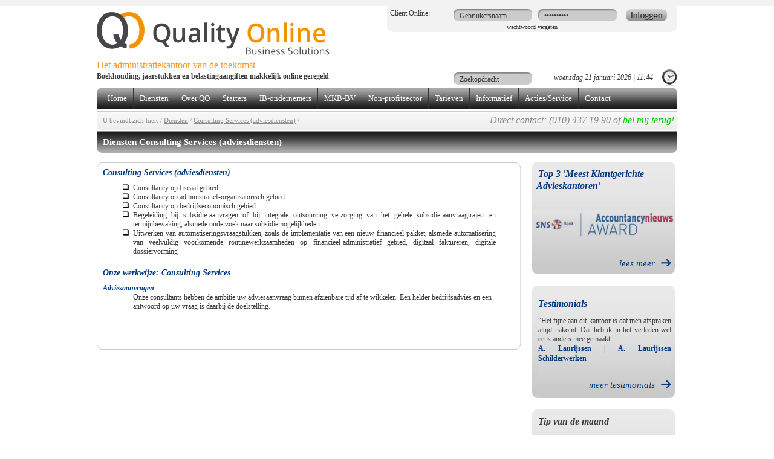

--- FILE ---
content_type: text/html; charset=UTF-8
request_url: https://www.quality-online.nl/diensten-doelgroep.php?Actie=Detail&DienstID=19
body_size: 5089
content:
	
<!DOCTYPE html PUBLIC "-//W3C//DTD XHTML 1.0 Transitional//EN" "http://www.w3.org/TR/xhtml1/DTD/xhtml1-transitional.dtd">
<html xmlns="http://www.w3.org/1999/xhtml">
<head>
<meta http-equiv="Content-Type" content="text/html; charset=UTF-8" />
<TITLE>De diensten van administratiekantoor Quality Online te Capelle aan den IJssel</TITLE>
<meta NAME="DESCRIPTION" CONTENT="Administratiekantoor Quality Online in Capelle voor kwaliteit in administratie, boekhouding, jaarrekening etc. Dit kantoor is beloond met een Award voor haar klantgerichtheid."> 
<meta NAME="KEYWORDS" CONTENT="boekhouder, boekhouding, administratie, administratiekantoor, accountant, belastingadviseur, capelle, rotterdam, salarisadministratie, loonadministratie, bedrijfsadvies, bedrijfsadviseur, administrateur, digitaal, online, advies, belastingadvies"> 
<meta NAME="ROBOTS" CONTENT="INDEX, ALL"> 
<meta NAME="REVISIT-AFTER" CONTENT="2 DAYS">
<link href="css/basis.css" rel="stylesheet" type="text/css" />
<link href="css/720.css" rel="stylesheet" type="text/css" />
<link href="css/menu.css" rel="stylesheet" type="text/css" />
<script language="javascript1.2" src="js/basis.js" type="text/javascript"></script>
<script language="javascript1.2" src="js/menu.js" type="text/javascript"></script>
<!-- include jQuery library -->
<script type="text/javascript" src="js/jquery-1.2.6.pack.js"></script>
<script language="javascript1.2" src="js/jquery.cycle.js" type="text/javascript"></script>
<script type="text/javascript">
// SLIDESHOW
$(document).ready(function() {
    $('#testimonial-container').cycle({
//		fx: 'fade' // choose your transition type, ex: fade, scrollUp, shuffle, etc...
    fx:    'fade', 
    delay: 800	});
});
</script>

</head>
<!--	
	Copyright � 2016 Quality Online 
	Design en development: http://www.bilancia-it.nl
	Info: info@bilancia-it.nl
	Gehele of gedeeltelijke overname, plaatsing op andere sites,
	verveelvoudiging op welke andere wijze ook en/of commercieel gebruik
	van deze webpagina alleen na schriftelijke toestemming.
	Alle rechten van deze webpagina liggen bij Quality Online
-->

<body onLoad="javascript:correctPNG();javascript:toontijd();">
<div id="grey-top"></div>
<div id="container">
  <div id="header">
   <div id="logo"><a href="index.php" target="_self"><img src="images/logo.png" alt="Logo Quality Online bv" align="left" title="Quality Online bv" class="no-border" /></a>
     <h1>Het administratiekantoor van de toekomst</h1>
	 <h2>Boekhouding, jaarstukken en belastingaangiften makkelijk online geregeld</h2> 
 	</div>
   <div id="header-right">
   	<div id="client-online">
    	<div id="client-online-tekst">Client Online:<!-- end #login --></div><form action="https://www.clientonline.nl/index.php5?office_id=13005&do=login"  enctype="multipart/form-data" method="POST" name="loginform" target="_blank">
        <div class="logininput">
        <input name="username" type="text" id="username" accesskey="a" tabindex="1" maxlength="20"  value="Gebruikersnaam" onFocus="checkEntry(this,'Gebruikersnaam');"/><!-- end #logininput --></div>
        <div class="logininput"><input name="password" type="password" id="password" accesskey="b" tabindex="2"  maxlength="20" value="Wachtwoord" onFocus="checkEntry(this,'Wachtwoord');"  onChange="javascript:document.loginform.submit();"//>		<input type="hidden" name="dologin" value="1">
	    </div></form>
        
    	<div id="inloggen"> <a href="javascript:document.loginform.submit();" accesskey="c" tabindex="3"><img src="images/btn-inloggen.png" alt="Inloggen" /></a><!-- end #inloggen --></div>
        
    	<div id="wachtwoordvergeten"><a href="javascript:wachtwoordVergeten();" accesskey="d" tabindex="4">wachtwoord vergeten</a>
         </div>
     </div>
   	<div id="NOAB-tekst">&nbsp;</div>
    <div id="zoeken" class="logininput">
    <form action="zoeken.php" name="zoeken" enctype="multipart/form-data" method="post" target="_self">
        <input name="Zoekstring" type="text" id="Zoekstring" accesskey="d" tabindex="3" maxlength="20"  value="Zoekopdracht" onFocus="checkEntry(this,'Zoekopdracht');" onChange="javascript:document.zoeken.submit();"/>
      </form>  
       </div>
   	<div id="headerdatum">&nbsp;</div>
    <div id="clock"> &nbsp;&nbsp;<img src='images/ico-clock.png' alt='Klok' align='absmiddle' /></div>
    </div>
   </div>
  <div id="menu">

<div class="horizontalcssmenu">
<ul id="cssmenu1">
<li>&nbsp;&nbsp;</li>
<li><a href="index.php" onClick="javascript:setDoelgroep('');">Home</a></li>
<li class="separator">&nbsp;</li>
<li><a href="#" >Diensten</a>
    <ul>
    <li><a href="diensten.php" onClick="javascript:setDoelgroep('');">Online diensten</a></li>
    <li><a href="diensten-doelgroep.php?Doelgroep=Starters"  onClick="javascript:setDoelgroep('');">Starters</a></li>
    <li><a href="diensten-doelgroep.php?Doelgroep=IB-ondernemers" onClick="javascript:setDoelgroep('');">IB-ondernemers</a></li>
    <li><a href="diensten-doelgroep.php?Doelgroep=MKB-BV" onClick="javascript:setDoelgroep('');">MKB-BV</a></li>
    <li><a href="diensten-doelgroep.php?Doelgroep=Non-profitsector" onClick="javascript:setDoelgroep('');">Non-profitsector</a></li>
    <li class="afronden">&nbsp;&nbsp;&nbsp;&nbsp;&nbsp;&nbsp;&nbsp;&nbsp;&nbsp;&nbsp;&nbsp;&nbsp;&nbsp;&nbsp;&nbsp;&nbsp;&nbsp;&nbsp;&nbsp;&nbsp;&nbsp;&nbsp;&nbsp;&nbsp;&nbsp;&nbsp;&nbsp;&nbsp;&nbsp;&nbsp;&nbsp;&nbsp;&nbsp;&nbsp;&nbsp;&nbsp;&nbsp;&nbsp;&nbsp;&nbsp;&nbsp;&nbsp;&nbsp;&nbsp;</li>
    </ul>
</li>
<li class="separator">&nbsp;</li>
<li><a href="#">Over QO</a>
    <ul>
    <li><a href="visie.php"  onClick="javascript:setDoelgroep('');">Organisatie en Visie</a></li>
    <li><a href="award.php"  onClick="javascript:setDoelgroep('');">Award</a></li>
    <li><a href="testimonials.php"  onClick="javascript:setDoelgroep('');">Testimonials</a></li>
    <li><a href="sponsoring.php"  onClick="javascript:setDoelgroep('');">Sponsoring</a></li>
    <li><a href="vacatures.php"  onClick="javascript:setDoelgroep('');">Vacatures</a></li>
    <li class="afronden">&nbsp;&nbsp;&nbsp;&nbsp;&nbsp;&nbsp;&nbsp;&nbsp;&nbsp;&nbsp;&nbsp;&nbsp;&nbsp;&nbsp;&nbsp;&nbsp;&nbsp;&nbsp;&nbsp;&nbsp;&nbsp;&nbsp;&nbsp;&nbsp;&nbsp;&nbsp;&nbsp;&nbsp;&nbsp;&nbsp;&nbsp;&nbsp;&nbsp;&nbsp;&nbsp;&nbsp;&nbsp;&nbsp;&nbsp;&nbsp;&nbsp;&nbsp;&nbsp;&nbsp;</li>
    </ul>
</li>
<li class="separator">&nbsp;</li>
<li><a href="Starters.php" onClick="javascript:setDoelgroep('Starters');">Starters</a>
    <ul>
    <li><a href="diensten-doelgroep.php?Doelgroep=Starters"  onClick="javascript:setDoelgroep('Starters');">Diensten</a></li>
    <li><a href="tarieven-doelgroep.php?Doelgroep=Starters"  onClick="javascript:setDoelgroep('Starters');">Tarieven</a></li>
    <li><a href="acties-services.php?Doelgroep=Starters"  onClick="javascript:setDoelgroep('Starters');">Acties / Services</a></li>
    <li><a href="faq.php?Doelgroep=Starters"  onClick="javascript:setDoelgroep('Starters');">FAQ</a></li>
    <li class="afronden">&nbsp;&nbsp;&nbsp;&nbsp;&nbsp;&nbsp;&nbsp;&nbsp;&nbsp;&nbsp;&nbsp;&nbsp;&nbsp;&nbsp;&nbsp;&nbsp;&nbsp;&nbsp;&nbsp;&nbsp;&nbsp;&nbsp;&nbsp;&nbsp;&nbsp;&nbsp;&nbsp;&nbsp;&nbsp;&nbsp;&nbsp;&nbsp;&nbsp;&nbsp;&nbsp;&nbsp;&nbsp;&nbsp;&nbsp;&nbsp;&nbsp;&nbsp;&nbsp;&nbsp;</li>
    </ul>
</li>
<li class="separator">&nbsp;</li>
<li><a href="IB-ondernemers.php" onClick="javascript:setDoelgroep('IB-ondernemers');">IB-ondernemers</a>
    <ul>
    <li><a href="diensten-doelgroep.php?Doelgroep=IB-ondernemers"  onClick="javascript:setDoelgroep('IB-ondernemers');">Diensten</a></li>
    <li><a href="tarieven-doelgroep.php?Doelgroep=IB-ondernemers"  onClick="javascript:setDoelgroep('IB-ondernemers');">Tarieven</a></li>
    <li><a href="acties-services.php?Doelgroep=IB-ondernemers"  onClick="javascript:setDoelgroep('IB-ondernemers');">Acties / Services</a></li>
    <li><a href="faq.php?Doelgroep=IB-ondernemers"  onClick="javascript:setDoelgroep('IB-ondernemers');">FAQ</a></li>
    <li class="afronden">&nbsp;&nbsp;&nbsp;&nbsp;&nbsp;&nbsp;&nbsp;&nbsp;&nbsp;&nbsp;&nbsp;&nbsp;&nbsp;&nbsp;&nbsp;&nbsp;&nbsp;&nbsp;&nbsp;&nbsp;&nbsp;&nbsp;&nbsp;&nbsp;&nbsp;&nbsp;&nbsp;&nbsp;&nbsp;&nbsp;&nbsp;&nbsp;&nbsp;&nbsp;&nbsp;&nbsp;&nbsp;&nbsp;&nbsp;&nbsp;&nbsp;&nbsp;&nbsp;&nbsp;</li>
    </ul>
</li>
<li class="separator">&nbsp;</li>
<li><a href="MKB-BV.php" onClick="javascript:setDoelgroep('MKB-BV');">MKB-BV</a>
    <ul>
    <li><a href="diensten-doelgroep.php?Doelgroep=MKB-BV"  onClick="javascript:setDoelgroep('MKB-BV');">Diensten</a></li>
    <li><a href="tarieven-doelgroep.php?Doelgroep=MKB-BV"  onClick="javascript:setDoelgroep('MKB-BV');">Tarieven</a></li>
    <li><a href="acties-services.php?Doelgroep=MKB-BV"  onClick="javascript:setDoelgroep('MKB-BV');">Acties / Services</a></li>
    <li><a href="faq.php?Doelgroep=MKB-BV"  onClick="javascript:setDoelgroep('MKB-BV');">FAQ</a></li>
    <li class="afronden">&nbsp;&nbsp;&nbsp;&nbsp;&nbsp;&nbsp;&nbsp;&nbsp;&nbsp;&nbsp;&nbsp;&nbsp;&nbsp;&nbsp;&nbsp;&nbsp;&nbsp;&nbsp;&nbsp;&nbsp;&nbsp;&nbsp;&nbsp;&nbsp;&nbsp;&nbsp;&nbsp;&nbsp;&nbsp;&nbsp;&nbsp;&nbsp;&nbsp;&nbsp;&nbsp;&nbsp;&nbsp;&nbsp;&nbsp;&nbsp;&nbsp;&nbsp;&nbsp;&nbsp;</li>
    </ul>
</li>
<li class="separator">&nbsp;</li>
<li><a href="Non-profitsector.php" onClick="javascript:setDoelgroep('Non-profitsector');">Non-profitsector</a>
    <ul>
	<li><a href="diensten-doelgroep.php?Doelgroep=Non-profitsector"  onClick="javascript:setDoelgroep('Non-profitsector');">Diensten</a></li>
	<li><a href="tarieven-doelgroep.php?Doelgroep=Non-profitsector"  onClick="javascript:setDoelgroep('Non-profitsector');">Tarieven</a></li>
	<li><a href="acties-services.php?Doelgroep=Non-profitsector"  onClick="javascript:setDoelgroep('Non-profitsector');">Acties / Services</a></li>
	<li><a href="faq.php?Doelgroep=Non-profitsector"  onClick="javascript:setDoelgroep('Non-profitsector');">FAQ</a></li>
    <li class="afronden">&nbsp;&nbsp;&nbsp;&nbsp;&nbsp;&nbsp;&nbsp;&nbsp;&nbsp;&nbsp;&nbsp;&nbsp;&nbsp;&nbsp;&nbsp;&nbsp;&nbsp;&nbsp;&nbsp;&nbsp;&nbsp;&nbsp;&nbsp;&nbsp;&nbsp;&nbsp;&nbsp;&nbsp;&nbsp;&nbsp;&nbsp;&nbsp;&nbsp;&nbsp;&nbsp;&nbsp;&nbsp;&nbsp;&nbsp;&nbsp;&nbsp;&nbsp;&nbsp;&nbsp;</li>
    </ul>
</li>
<li class="separator">&nbsp;</li>
<li><a href="#">Tarieven</a>
    <ul>
    <li><a href="tarieven-doelgroep.php?Doelgroep=Starters"  onClick="javascript:setDoelgroep('');">Starters</a></li>
    <li><a href="tarieven-doelgroep.php?Doelgroep=IB-ondernemers"  onClick="javascript:setDoelgroep('');">IB-ondernemers</a></li>
    <li><a href="tarieven-doelgroep.php?Doelgroep=MKB-BV"  onClick="javascript:setDoelgroep('');">MKB-BV</a></li>
    <li><a href="tarieven-doelgroep.php?Doelgroep=Non-profitsector"  onClick="javascript:setDoelgroep('');">Non-profitsector</a></li>
    <li class="afronden">&nbsp;&nbsp;&nbsp;&nbsp;&nbsp;&nbsp;&nbsp;&nbsp;&nbsp;&nbsp;&nbsp;&nbsp;&nbsp;&nbsp;&nbsp;&nbsp;&nbsp;&nbsp;&nbsp;&nbsp;&nbsp;&nbsp;&nbsp;&nbsp;&nbsp;&nbsp;&nbsp;&nbsp;&nbsp;&nbsp;&nbsp;&nbsp;&nbsp;&nbsp;&nbsp;&nbsp;&nbsp;&nbsp;&nbsp;&nbsp;&nbsp;&nbsp;&nbsp;&nbsp;</li>
    </ul>
</li>
<li class="separator">&nbsp;</li>
<li><a href="#">Informatief</a>
    <ul>
    <li><a href="nieuws.php"  onClick="javascript:setDoelgroep('');">Nieuws</a></li>
    <li><a href="wiki.php"  onClick="javascript:setDoelgroep('');">Financi&euml;le Wiki</a></li>
    <li><a href="tips-adviezen.php"  onClick="javascript:setDoelgroep('');">Tips &amp; adviezen</a></li>
    <li><a href="#">FAQ</a>
		<ul>
		<li><a href="faq.php?Doelgroep=Starters"  onClick="javascript:setDoelgroep('');">Starters</a></li>
		<li><a href="faq.php?Doelgroep=IB-ondernemers"  onClick="javascript:setDoelgroep('');">IB-ondernemers</a></li>
		<li><a href="faq.php?Doelgroep=MKB-BV"  onClick="javascript:setDoelgroep('');">MKB-BV</a></li>
		<li><a href="faq.php?Doelgroep=Non-profitsector"  onClick="javascript:setDoelgroep('');">Non-profitsector</a></li>
		</ul>
	</li>
    <li class="afronden">&nbsp;&nbsp;&nbsp;&nbsp;&nbsp;&nbsp;&nbsp;&nbsp;&nbsp;&nbsp;&nbsp;&nbsp;&nbsp;&nbsp;&nbsp;&nbsp;&nbsp;&nbsp;&nbsp;&nbsp;&nbsp;&nbsp;&nbsp;&nbsp;&nbsp;&nbsp;&nbsp;&nbsp;&nbsp;&nbsp;&nbsp;&nbsp;&nbsp;&nbsp;&nbsp;&nbsp;&nbsp;&nbsp;&nbsp;&nbsp;&nbsp;&nbsp;&nbsp;&nbsp;</li>
    </ul>
</li>
<li class="separator">&nbsp;</li>
<li><a href="#">Acties/Service</a>
    <ul>
    <li><a href="acties-services.php?Doelgroep=Starters"  onClick="javascript:setDoelgroep('');">Starters</a></li>
    <li><a href="acties-services.php?Doelgroep=IB-ondernemers"  onClick="javascript:setDoelgroep('');">IB-ondernemers</a></li>
    <li><a href="acties-services.php?Doelgroep=MKB-BV"  onClick="javascript:setDoelgroep('');">MKB-BV</a></li>
    <li><a href="acties-services.php?Doelgroep=Non-profitsector"  onClick="javascript:setDoelgroep('');">Non-profitsector</a></li>
    <li class="afronden">&nbsp;&nbsp;&nbsp;&nbsp;&nbsp;&nbsp;&nbsp;&nbsp;&nbsp;&nbsp;&nbsp;&nbsp;&nbsp;&nbsp;&nbsp;&nbsp;&nbsp;&nbsp;&nbsp;&nbsp;&nbsp;&nbsp;&nbsp;&nbsp;&nbsp;&nbsp;&nbsp;&nbsp;&nbsp;&nbsp;&nbsp;&nbsp;&nbsp;&nbsp;&nbsp;&nbsp;&nbsp;&nbsp;&nbsp;&nbsp;&nbsp;&nbsp;&nbsp;&nbsp;</li>
    </ul>
</li>
<li class="separator">&nbsp;</li>
<li><a href="#">Contact</a>
	<ul>
	<li><a href="contactgegevens.php"  onClick="javascript:setDoelgroep('');">Contactgegevens</a></li>
	<li><a href="route.php"  onClick="javascript:setDoelgroep('');">Route</a></li>
	<li><a href="contactformulier.php"  onClick="javascript:setDoelgroep('');">Contactformulier</a></li>
	<li><a href="javascript:belTerug();"  onClick="javascript:setDoelgroep('');">Call me back</a></li>
    <li class="afronden">&nbsp;&nbsp;&nbsp;&nbsp;&nbsp;&nbsp;&nbsp;&nbsp;&nbsp;&nbsp;&nbsp;&nbsp;&nbsp;&nbsp;&nbsp;&nbsp;&nbsp;&nbsp;&nbsp;&nbsp;&nbsp;&nbsp;&nbsp;&nbsp;&nbsp;&nbsp;&nbsp;&nbsp;&nbsp;&nbsp;&nbsp;&nbsp;&nbsp;&nbsp;&nbsp;&nbsp;&nbsp;&nbsp;&nbsp;&nbsp;&nbsp;&nbsp;&nbsp;&nbsp;</li>
	</ul>
</li>
</ul>
<br style="clear: left;" />
</div>    
  
  
  
	<!-- end #menu --></div>
  <div id="kruimelspoorbalk">
  	<div id="kruimelspoor">
	U bevindt zich hier: <a href=".php" target="_self" title=" en Quality Online"  onClick="javascipt:setDoelgroep('');"> </a> / <a href="diensten-doelgroep.php?Doelgroep=" target="_self" title="Diensten voor  bij Quality Online" >Diensten</a> /
<a href="diensten-doelgroep.php?Actie=Detail&DienstID=19&Doelgroep=" target="_self" title="Diensten Quality Online" >Consulting Services (adviesdiensten)</a> /<!-- end #kruimelspoor --></div>
      <div id="direct-contact">
      Direct contact: (010) 437 19 90 of <a href="javascript:belTerug();" id="bel-terug">bel mij terug!</a>
      <!-- end #direct-contact --></div>
  <!-- end #kruimelspoorbalk --></div>
  <div id="titlebalk">
  <h1>Diensten   Consulting Services (adviesdiensten)</h1>
  <!-- end #titlebar --></div>

  <div id="mainContent">    
    <div id="content-left">
     <div class="content-left-content">
     <div class="content-left-top"><!-- end #content-left-top --></div>
      <div class="content-left-text">
   <h1><a name="Consulting-Services"></a>Consulting Services (adviesdiensten)</h1>
   <ul>
<li>Consultancy op fiscaal gebied</li>
<li style="text-align: justify;">Consultancy op administratief-organisatorisch gebied</li>
<li style="text-align: justify;">Consultancy op bedrijfseconomisch gebied</li>
<li style="text-align: justify;">Begeleiding bij subsidie-aanvragen of bij integrale outsourcing verzorging&nbsp;van het gehele subsidie-aanvraagtraject en termijnbewaking, alsmede onderzoek naar subsidiemogelijkheden</li>
<li style="text-align: justify;">Uitwerken van automatiseringsvraagstukken, zoals de implementatie van&nbsp;een nieuw financieel pakket, alsmede automatisering van veelvuldig&nbsp;voorkomende routinewerkzaamheden op financieel-administratief gebied,&nbsp;digitaal faktureren, digitale dossiervorming</li>
</ul>
   <h1>Onze werkwijze: Consulting Services</h1>
<h2>Adviesaanvragen</h2>
<p>Onze consultants hebben de ambitie uw adviesaanvraag&nbsp;binnen afzienbare tijd af te wikkelen. Een helder bedrijfsadvies&nbsp;en een antwoord op uw vraag is daarbij de doelstelling.</p>
<p>&nbsp;</p>
    <!-- end #content-left-text --></div>
    <div class="content-left-bottom"><!-- end #content-left-bottom --></div>
   <!-- end #content-left-content --></div>  <!-- end #content-left --></div>

    <div id="content-right">
   	  <div id="award">
		<h1>Top 3  'Meest Klantgerichte &nbsp;&nbsp;Advieskantoren'</h1><br />
        <div id="award-img"><img src="images/img-award-sub.png" alt="AccountancyNiewws Award" width="235" height="55" vspace="30" /><!-- end #award-img --></div>
        <div id="award-meer"><a href="award.php" target="_self" title="AccountancyNiewws Award">lees meer<img src="images/btn-arrow-right-blue.png" alt="AccountancyNiewws Award" hspace="10" class="no-border" /></a><!-- end #award-meer --></div>
        <!-- end #award --></div>    	<div id="testimonial">
         <h1>Testimonials</h1>
	 	<div id="testimonial-container">         <div id="testimonial-tekst" onclick="javascript:location.href='testimonials.php#a4'">
         "Het fijne aan dit kantoor is dat men afspraken altijd nakomt. Dat heb ik in het verleden wel eens anders mee gemaakt." <br />
        <h2>A. Laurijssen | A. Laurijssen Schilderwerken</h2>
         <!-- end #testimonial-tekst --></div>         <div id="testimonial-tekst" onclick="javascript:location.href='testimonials.php#a7'">
         "Volgens QO had onze vorige adviseur ten onrechte een flinke aftrekpost verzuimd op te geven. QO heeft dit alsnog gedaan en hi..." <a href='testimonials.php#a7' target='_self' class='testimonial-meer'>lees meer</a><br />
        <h2>Jolanda Oeij | Smiling Faces</h2>
         <!-- end #testimonial-tekst --></div>         <div id="testimonial-tekst" onclick="javascript:location.href='testimonials.php#a2'">
         "Ik was van plan mijn administratie zelf in te voeren, maar nadat mij was voorgerekend wat ik daarmee zou besparen was voor mi..." <a href='testimonials.php#a2' target='_self' class='testimonial-meer'>lees meer</a><br />
        <h2>Michiel Buningh | Buningh Management Consulting</h2>
         <!-- end #testimonial-tekst --></div>         <div id="testimonial-tekst" onclick="javascript:location.href='testimonials.php#a11'">
         "Dankzij diverse belastingbesparende tips heb ik de kosten van QO al dubbel en dwars terug verdiend." <br />
        <h2>Michiel Buningh | Buningh Management Consulting</h2>
         <!-- end #testimonial-tekst --></div>         <div id="testimonial-tekst" onclick="javascript:location.href='testimonials.php#a13'">
         "&nbsp;
&nbsp;
Omdat ik ontevreden was met de diensten van de vorige accountant, ging ik op zoek naar iemand anders. De site..." <a href='testimonials.php#a13' target='_self' class='testimonial-meer'>lees meer</a><br />
        <h2>Davor Raić |  Simple and Useful</h2>
         <!-- end #testimonial-tekst --></div>         <div id="testimonial-tekst" onclick="javascript:location.href='testimonials.php#a12'">
         "&nbsp;
Toen ik startte als zzp-er had ik mijn administratie eerst bij Yuki ondergebracht. Yuki doet echter geen&nbsp;jaarrek..." <a href='testimonials.php#a12' target='_self' class='testimonial-meer'>lees meer</a><br />
        <h2>Lidia Moret | freelance communicatieadviseur</h2>
         <!-- end #testimonial-tekst --></div>         <div id="testimonial-tekst" onclick="javascript:location.href='testimonials.php#a5'">
         "Wij zijn zeer tevreden over de prijs/kwaliteitverhouding, iets wat we uit ervaring niet over ieder kantoor kunnen zeggen waar..." <a href='testimonials.php#a5' target='_self' class='testimonial-meer'>lees meer</a><br />
        <h2>Patrica Hazelhorst  | Vos & Partners Organisatieadvies BV</h2>
         <!-- end #testimonial-tekst --></div>         <div id="testimonial-tekst" onclick="javascript:location.href='testimonials.php#a6'">
         "Wij hebben de financi&euml;le administratie van onze stichting uitbesteed aangezien we daar zelf de kennis niet voor in huis ..." <a href='testimonials.php#a6' target='_self' class='testimonial-meer'>lees meer</a><br />
        <h2>G. Vermeulen | Penningmeester St. Buurtgroep Schenkel</h2>
         <!-- end #testimonial-tekst --></div>         <div id="testimonial-tekst" onclick="javascript:location.href='testimonials.php#a1'">
         "In deze tijden van e-mail en sms is het ook wel eens prettig persoonlijk contact te hebben met mijn adviseur. Gelukkig maken ..." <a href='testimonials.php#a1' target='_self' class='testimonial-meer'>lees meer</a><br />
        <h2>Toon Coelers | Eigenaar Schilders- en afw.bedrijf A. Coelers</h2>
         <!-- end #testimonial-tekst --></div>         <div id="testimonial-tekst" onclick="javascript:location.href='testimonials.php#a14'">
         "Adviesbureau Hensen is inmiddels 12,5 jaar klant bij QO.&nbsp;
&nbsp;
In die tijd heb ik de medewerkers van QO&nbsp;leren k..." <a href='testimonials.php#a14' target='_self' class='testimonial-meer'>lees meer</a><br />
        <h2>Mark J. Hensen | MH WaterZaken</h2>
         <!-- end #testimonial-tekst --></div>         <div id="testimonial-tekst" onclick="javascript:location.href='testimonials.php#a8'">
         "Ik ben bij QO terecht gekomen na wat slechte ervaringen met grote accountantskantoren. Ik zag dat dit kantoor een award had g..." <a href='testimonials.php#a8' target='_self' class='testimonial-meer'>lees meer</a><br />
        <h2>Dennis Fransen | Correcthosting</h2>
         <!-- end #testimonial-tekst --></div>      <!-- end #testimonial-container --></div>
       <div id="testimonial-meer"><a href="testimonials.php" target="_self" title="meer testimonials">meer testimonials<img src="images/btn-arrow-right-blue.png" alt="meer testimonials" hspace="10" class="no-border" /></a><!-- end #testimonial-meer --></div>
      <!-- end #testimonial --></div>

    	<div id="tips">
         <h1>Tip van de maand</h1><br />
        
         <div id="tips-tekst">&quot;Dien uw BTW-suppletie in binnen drie maanden na afloop van het boekjaar. U betaalt dan geen heffingsrente.&quot;<!-- end #tips-tekst --></div>
        <div id="tips-meer"><a href="tips-adviezen.php" target="_self" title="Tips over uw administratie">lees meer<img src="images/btn-arrow-right-grey.png" alt="Tips over uw administratie" hspace="10" class="no-border" /></a><!-- end #tips-meer --></div>
      <!-- end #tips --></div>

    <!-- end #content-right --></div>
    <div style="clear:left;">&nbsp;</div>
  <!-- end #mainContent --></div>
  <div id="trefwoorden">Trefwoorden:
<a href="/tag/" rel="tag" target="_self" title=""><h1></h1></a>

  <!-- end #trefwoorden --></div>

  <div id="adresbalk">
    <div id="adres">
    <h1>Quality Online Business Solutions</h1><br /><br />
    Toegangseweg 30<br />
    2771 XM  Boskoop<br />
    <br />
    <table width="220" border="0" cellpadding="0" cellspacing="0">
      <tr>
        <td>Tel</td>
        <td align="right">(010) 437 19 90</td>
      </tr>
      <tr>
        <td>&nbsp;</td>
        <td>&nbsp;</td>
      </tr>
      <tr>
        <td>E-mail:</td>
        <td align="right">info@quality-online.nl</td>
      </tr>
      <tr>
        <td>Website: </td>
        <td align="right">www.quality-online.nl </td>
      </tr>
    </table>
    <br />
    <br /><br />
    <br />
    </div>
    <div id="google">
    Vind ons met GoogleMaps<br /><a href="route.php#1" target="_self" title="de route naar Quality Online"><img src="images/img-googlemaps.png" alt="Google Maps" class="no-border" /></a>
    </div>
  </div>
  <div id="footer">
  <div id="footer-left">&copy; 2026 Quality Online. Development: <a href="http://www.bilancia-it.nl" target="_blank">Bilancia IT</a>  
  </div>
  <div id="footer-right"> <a href="Starters.php"  onClick="javascript:setDoelgroep('Starters');">Starters</a> &frasl; <a href="IB-ondernemers.php"  onClick="javascript:setDoelgroep('IB-ondernemers');">IB-ondernemers</a> &frasl; <a href="MKB-BV.php"  onClick="javascript:setDoelgroep('MKB-BV');">MKB-BV</a> &frasl; <a href="Non-profitsector.php"  onClick="javascript:setDoelgroep('Non-profitsector');">Non-Profit</a> &frasl; <a href="/algemene-voorwaarden.pdf" target="_blank">Algemene voorwaarden</a> &frasl; <a href="footer.php?Doelgroep=2">Disclaimer</a> &frasl; <a href="images/documenten/20180525%20Privacyverklaring.pdf?Doelgroep=2" target="_blank">Privacyverklaring</a> &frasl; <a href="sitemap.php">Sitemap</a>
  </div>
  </div>
</div>
<script type="text/javascript">
var gaJsHost = (("https:" == document.location.protocol) ? "https://ssl." : "http://www.");
document.write(unescape("%3Cscript src='" + gaJsHost + "google-analytics.com/ga.js' type='text/javascript'%3E%3C/script%3E"));
</script>
<script type="text/javascript">
try {
var pageTracker = _gat._getTracker("UA-10454968-1");
pageTracker._trackPageview();
} catch(err) {}</script>
</body>
</html>


--- FILE ---
content_type: text/css
request_url: https://www.quality-online.nl/css/basis.css
body_size: 1212
content:
@charset "UTF-8";
body 
{
	font-family:"Trebuchet MS", Verdana;
	background: #FFFFFF;
	margin:0px;
}

.no-border
{
	border:0px;
}

#grey-top 
{
	width: 100%; 
	background: #F2F2F2;
	height:10px;
	margin: 0 auto;
}

#container 
{
	width: 960px;  /* using 20px less than a full 800px width allows for browser chrome and avoids a horizontal scroll bar */
	background: #FFFFFF;
	margin: 0 auto; /* the auto margins (in conjunction with a width) center the page */
	text-align: left; /* this overrides the text-align: center on the body element. */
}

#header 
{
	background: #FFFFFF;
	height:135px;
}

#logo
{	
	width:445px;
	height:90px;
	margin-top:10px;
	vertical-align:middle;
	padding:0px;
	float:left;
}

#logo h1 
{
	font-family:"Trebuchet MS", Verdana;
	font-size:16px;
	line-height:16px;
	font-weight:normal;	
	margin:0px;
	color:#f7941e;
    padding-top: 80px
}

#logo h2 
{
	font-family:"Trebuchet MS", Verdana;
	font-size:12px;	
	font-weight:bold;
	line-height:20px;
	color:#393939;
	display:inline;
}

#NOAB
{	
	width:48px;
	height:90px;
	margin-top:20px;
	margin-left:15px;
	padding:0px;
	float:left;
}

#header-right
{	
	width:500px;
	height:115px;
	margin-top:0px;
	padding:0px;
	float:right;
}

#client-online
{	
	width:480px;
	height:45px;
	background-image:url(../images/bckgrnd-client-online.png);
	background-repeat:no-repeat;
	background-position:right top;
	margin-top:0px;
	padding:0px;
	float:right;
}

#client-online-tekst
{	
	width:95px;
	height: 22px;
	font-family:"Trebuchet MS", Verdana;
	font-size:12px;
	padding-left:5px;
	color:#393939;
	padding-top: 5px;
	margin-right: auto;
	margin-left: auto;
	float:left;
}

.logininput
{	
	width:130px;
	height:20px;
	background-image:url(../images/bckgrnd-input.png);
	background-repeat:no-repeat;
	margin-left:10px;
	margin-top:5px;
	float:left;
}

.logininput input
{	
	font-family:"Trebuchet MS", Verdana;
	font-size:12px;
	width:120px;
	height:20px;
	color:#393939;
 	background:none;
	padding-left:10px;
	border:0px;
}

#inloggen
{	
	margin-top:5px;
	margin-left:15px;
	float:left;
}
#inloggen img
{
	border:0px;
}

#wachtwoordvergeten
{	
	width:480px;
	height: 15px;
	line-height:15px;
	clear:left;
	text-align:center;
}

#wachtwoordvergeten a
{	
	font-family:"Trebuchet MS", Verdana;
	font-size:10px;
	color:#393939;
	text-decoration:underline;
}

#NOAB-tekst
{	
	width:500px;
	padding-top:35px;
	line-height:25px;
	font-family:"Trebuchet MS", Verdana;
	font-size:10px;
	font-style:italic;
	color:#393939;
	clear:right;
}

#zoeken
{	
	width:130px;
	line-height:20px;
	font-family:"Trebuchet MS", Verdana;
	font-size:12px;	
	font-style:italic;
	color:#393939;
	vertical-align:middle;
	float:left;
	margin-left:130px;
}

#headerdatum
{	
	width:200px;
	line-height:20px;
	margin-top:3px;
	font-family:"Trebuchet MS", Verdana;
	font-size:12px;	
	font-style:italic;
	color:#393939;
	text-align:right;
	vertical-align:middle;
	float:left;
}

#clock
{	
	float:right;
}


#kruimelspoor 
{
	float:left;
	height:36px;
	line-height:36px;
	font-family:"Trebuchet MS", Verdana;
	font-size:11px;
	color:#8B8B8B;
	padding-left:10px;
}


#kruimelspoor a
{
	font-family:"Trebuchet MS", Verdana;
	font-size:11px;
	color:#8B8B8B;
	text-decoration:underline;
}

#direct-contact
{
	float:right;
	height:36px;
	line-height:36px;
	font-family:"Trebuchet MS", Verdana;
	font-size:16px;
	font-style:italic;
	padding-right:5px;
	color:#8B8B8B;
}

#bel-terug
{
	font-family:"Trebuchet MS", Verdana;
	font-size:16px;
	font-style:italic;
	text-decoration:underline;
	color:#00CC00;
}


#mainContent 
{
	background: #FFFFFF;
}


#content-right
{
	width:240px;
	height:100%;
	float:left;
}

#contact
{
	margin-top:10px;
	margin-bottom:10px;
	font-family:"Trebuchet MS", Verdana;
	font-size:12px;
	color:#393939;
	clear:left;
}

#testimonial
{
	width:240px;
	height:195px;
	background-image:url(../images/bckgrnd-sub-content-right.png);
	background-position:top left;
	background-repeat:no-repeat;
	padding-top:10px;
	padding-left:10px;
}


#testimonial-container
{
	height:105px;
	width:230px;
}


#testimonial h1
{
	font-family:"Trebuchet MS", Verdana;
	font-size:16px;
	font-weight:bold;
	font-style:italic;
	color:#003983;
	margin-top:10px;
	line-height:20px;
}

#testimonial-tekst
{
	background-image:url(../images/bckgrnd-testimonial-container.png);
	background-position:top left;
	background-repeat:no-repeat;
	width:220px;
	height:105px;
	font-family: "Trebuchet MS",Verdana;
	font-size: 12px;
	color:#393939;
	vertical-align:middle;
	text-align:justify;
	cursor:pointer;
}

#testimonial-tekst h2
{
	font-family: "Trebuchet MS",Verdana;
	font-size: 12px;
	color:#003983;
	line-height:16px;
	display:inline;
}

#testimonial-meer
{
	width:230px;
	text-align:right;
}

a.testimonial-meer 
{
	font-family:"Trebuchet MS", Verdana;
	font-size:12px;
	font-style:italic;
	color:#003983;
	text-decoration:none;
}

#testimonial-meer a
{
	font-family:"Trebuchet MS", Verdana;
	font-size:15px;
	font-style:italic;
	color:#003983;
	text-decoration:none;
}

#trefwoorden 
{
	background: #FFFFFF;
	border-bottom:0px;
	border-left:0px;
	border-right:0px;
	border-top:1px;
	border-color:#999999;
	border-style:solid;
	font-family:"Trebuchet MS", Verdana;
	font-size:12px;
	color:#8B8B8B;
	padding-left:10px;
	clear:left;
}

#trefwoorden h1
{
	font-family:"Trebuchet MS", Verdana;
	font-size:14px;
	color:#8B8B8B;
	display:inline;
}

#trefwoorden a
{
	font-family:"Trebuchet MS", Verdana;
	font-size:14px;
	color:#8B8B8B;
	padding-left:10px;
	text-decoration:underline;
}

#adresbalk 
{
	height:190px;
	background:#FFFFFF;
	background-image:url(../images/bckgrnd-footer.png);
	background-repeat:no-repeat;
	background-position:left;
}

#adres 
{
	height:160px;
	padding-left:15px;
	padding-top:15px;
	font-family:"Trebuchet MS", Verdana;
	font-size:12px;	
	color:#FFFFFF;
	text-align:left;
	line-height:15px;
	float:left;
}

#adres h1
{
	font-family:"Trebuchet MS", Verdana;
	font-size:18px;	
	color:#FFFFFF;
	text-align:left;
	display:inline;
}


#adres td
{
	font-family:"Trebuchet MS", Verdana;
	font-size:12px;	
	color:#FFFFFF;
}

#adres p
{
	line-height:15px;
}

#google 
{
	padding-right:15px;
	padding-top:15px;
	font-family:"Trebuchet MS", Verdana;
	font-size:18px;	
	color:#FFFFFF;
	text-align:left;
	float:right;
}

#footer
{
	margin-top:10px;
}


#footer-left
{
	line-height:25px;
	font-family:"Trebuchet MS", Verdana;
	font-size:12px;	
	color:#393939;
	text-align:left;
	float: left;
}

#footer-right
{
	float: right;
	text-align:right;
}

#footer a
{
	font-family:"Trebuchet MS", Verdana;
	font-size:12px;	
	color:#393939;
	text-decoration:none;
}

#footer a:hover
{
	text-decoration:underline;
}

--- FILE ---
content_type: text/css
request_url: https://www.quality-online.nl/css/720.css
body_size: 720
content:
@charset "UTF-8";
#menu 
{
	height:36px;
	background-image:url(../images/bkgrnd-menu-main.png);
	background-repeat:no-repeat;
	background-position:left;
}

#kruimelspoorbalk
{
	height:36px;
	background-image:url(../images/bckgrnd-kruimelspoor-sub.png);
	background-repeat:no-repeat;
	background-position:left;
	margin:0;
	padding:0;
}

#titlebalk
{
	height:36px;
	line-height:36px;
	background-image:url(../images/bkgrnd-title-main.png);
	background-repeat:no-repeat;
	background-position:left;
	vertical-align:middle;
	text-align:left;
	margin:0;
	padding:0;
}

#titlebalk h1
{
	font-family:"Trebuchet MS", Verdana;
	font-size:15px;
	color: #FFFFFF;
	display:inline;
	margin-left:10px;
}

#content-left
{
	width:720px;
	margin-top:15px;
	float:left;
}

.content-left-content h1
{
	margin:0px;
	width:700px;
	padding:0px 0px 10px 0px;
	font-family:"Trebuchet MS", Verdana;
	font-size:14px;
	font-weight:bold;
	font-style:italic;
	color:#003983;
}


.content-left-content h2
{
	margin:10px;
	padding:0px 0px 10px 0px;
	display:inline;
	font-family:"Trebuchet MS", Verdana;
	font-size:13px;
	font-weight:bold;
	font-style:italic;
	color:#003983;
}

.content-left-content p
{
	width:600px;
	margin:0px;
	padding-left:50px;
	padding-bottom:20px;
	font-family:"Trebuchet MS", Verdana;
	font-size:12px;
	color:#393939;
}

p.wiki-letters
{
	width:100%;
	height:35px;
	line-height:35px;
	background-image:url(../images/bkgrnd-wiki-basis.png);
	background-position:left top;
	background-repeat:no-repeat;
}

.wiki-letters a
{
	display:inline;
	font-family:"Trebuchet MS", Verdana;
	font-size:14px;
	font-weight:bold;
	font-style:italic;
	color:#FFFFFF;
	text-decoration:none;
	margin-left:10px;
}

.content-left-content ul li
{
	font-family:"Trebuchet MS", Verdana;
	font-size:12px;
	color:#393939;
	list-style-image:url(../images/bullet.png);
}

.content-left-top
{
	background:url(../images/bckgrnd-content-left-top-720.png);	
	background-repeat:no-repeat;
	background-position:top left;
	height:10px;
}

.content-left-text
{
	background:url(../images/bckgrnd-content-left-midden-720.png);
	background-position:0 0;
	background-repeat:repeat;
	padding-left:10px;
	padding-right:10px;
	font-family:"Trebuchet MS", Verdana;
	font-size:12px;
	color:#393939;
}

.content-left-text img
{
	border:0px;
}

.content-left-text h1
{
	margin:0px;
	width:700px;
	padding:0px 0px 10px 0px;
	font-family:"Trebuchet MS", Verdana;
	font-size:14px;
	font-weight:bold;
	font-style:italic;
	color:#003983;
}

.content-left-text h2
{
	margin:0px;
	width:700px;
	padding:10px 0px 0px 0px;
	font-family:"Trebuchet MS", Verdana;
	font-size:12px;
	font-weight:bold;
	font-style:italic;
	color:#003983;
}

.content-left-text h3
{
	margin:0px;
	padding:0px 0px 0px 0px;
	font-family:"Trebuchet MS", Verdana;
	font-size:11px;
	font-weight:bold;
	color:#003983;
}

.content-left-text a
{
	font-family:"Trebuchet MS", Verdana;
	font-size:12px;
	color:#393939;
	text-decoration:underline;
}

.content-left-text a:hover
{
	color:#003983;
}

.content-left-text p
{
	width:600px;
	margin:0px;
	padding-left:50px;
	padding-bottom:20px;
	font-family:"Trebuchet MS", Verdana;
	font-size:12px;
	color:#393939;
}

.content-left-text ul
{
	width:600px;
	margin:0px;
	padding-left:50px;
	padding-bottom:20px;
	font-family:"Trebuchet MS", Verdana;
	font-size:12px;
	color:#393939;
}

.content-left-meer
{
	background:url(../images/bckgrnd-content-left-midden-720.png);
	background-repeat:repeat;
	background-position:left;
	width:706px;
	text-align:right;
}

.content-left-meer a
{
	font-family:"Trebuchet MS", Verdana;
	font-size:16px;
	font-style:italic;
	color:#003983;
	text-decoration:none;
}

.content-left-bottom
{
	background:url(../images/bckgrnd-content-left-bottom-720.png);	
	background-repeat:no-repeat;
	background-position:bottom left;
	width:718px;
	height:10px;
	margin-bottom:15px;
}

#content-right
{
	width:240px;
	height:100%;
	margin-top:15px;
	float:left;
}

#contact
{
	margin-top:10px;
	margin-bottom:10px;
	font-family:"Trebuchet MS", Verdana;
	font-size:12px;
	color:#393939;
	clear:left;
}


#award
{
	width:240px;
	height:195px;
	background-image:url(../images/bckgrnd-sub-content-right.png);
	background-position:top left;
	background-repeat:no-repeat;
	padding-top:10px;
}

#award h1
{
	font-family:"Trebuchet MS", Verdana;
	font-size:16px;
	font-weight:bold;
	font-style:italic;
	color:#003983;
	margin-left:10px;
	margin-top:10px;
	line-height:20px;
	display:inline;
}

#award-img
{
	width:240px;
	height:110px;
}

#award-meer
{
	width:240px;
	text-align:right;
}

#award-meer a
{
	font-family:"Trebuchet MS", Verdana;
	font-size:15px;
	font-style:italic;
	color:#003983;
	text-decoration:none;
}

#tips
{
	width:240px;
	height:195px;
	background-image:url(../images/bckgrnd-sub-content-right.png);
	background-position:top left;
	background-repeat:no-repeat;
	padding-top:10px;
	padding-left:10px;
}

#tips h1
{
	font-family:"Trebuchet MS", Verdana;
	font-size:16px;
	font-weight:bold;
	font-style:italic;
	color:#393939;
	margin-top:10px;
	line-height:20px;
	display:inline;
}

#tips-tekst
{
	width:220px;
	height:120px;
	font-family:"Trebuchet MS", Verdana;
	font-size:15px;
	font-style:italic;
	color:#393939;
	padding-right:5px;
	padding-top:10px;
	vertical-align:middle;
}

#tips-meer
{
	width:230px;
	text-align:right;
}

#tips-meer a
{
	font-family:"Trebuchet MS", Verdana;
	font-size:15px;
	font-style:italic;
	color:#393939;
	text-decoration:none;
}


--- FILE ---
content_type: text/css
request_url: https://www.quality-online.nl/css/menu.css
body_size: 593
content:
@charset "UTF-8";
/* CSS Document */

.horizontalcssmenu ul{
	margin: 0;
	padding: 0;
	list-style-type: none;
}

/*Top level list items*/
.horizontalcssmenu ul li{
	position: relative;
	display: inline;
	float: left;
}

.separator
{
	background-color:#333333;
	height:36px;
	width:1px;
}

/*Top level menu link items style*/
.horizontalcssmenu ul li a{
	display: block;
	padding: 0px 10px 0px 10px;
	border-right-width: 0;
	text-decoration: none;
	color: #FFFFFF;
	font-family:"Trebuchet MS", Verdana;
	font-size:13px;
	height:36px;
	line-height:36px;
}
	
/*Sub level menu*/
.horizontalcssmenu ul li ul{
	left: 0;
	top: 0;
	position: absolute;
	display: block;
	visibility: hidden;
	z-index: 100;
}

/*Sub level menu list items*/
.horizontalcssmenu ul li ul li{
	position: relative;
	display: inline;
	float: left;
}

.afronden
{
	background-image: url(../images/bckgrnd-submenu-afronden.png);
	background-repeat: no-repeat;
}

/* Sub level menu links style */
.horizontalcssmenu ul li ul li a{
	width: 135px; /*width of sub menu levels*/
	color: #FFFFFF;
	font-family:"Trebuchet MS", Verdana;
	font-size:13px;
	background: #919191;
	height:24px;
	line-height:24px;
}

/* Subsub level menu links style */
.horizontalcssmenu ul li ul li ul li a{
	width: 135px; /*width of sub menu levels*/
	color: #FFFFFF;
	font-family:"Trebuchet MS", Verdana;
	font-size:13px;
	background:#999999;
	height:24px;
	line-height:24px;
}

#cssmenu1 li ul li ul li{
	left:140px;
	top:-23px;
	width:135px;
	position: relative;
	display: block; 
	z-index: 50;
}

.horizontalcssmenu ul li a:hover{
	background: url(../images/bckgrnd-menu-over.png) center center repeat-x;
/*	background: transparent url(../images/bckgrnd-menu-selected.png) no-repeat top center; */
}

/* Sub level menu links style hover */
.horizontalcssmenu ul li ul li a:hover{
/* 	background: transparent url(../images/bckgrnd-menu-selected.png) no-repeat center left; */
}

.horizontalcssmenu .arrowdiv{
	position: absolute;
	right: 0;
/* HV	background: transparent url(../images/bckgrnd-menu-selected.png) no-repeat center left; */
}

* html p#iepara{ /*For a paragraph (if any) that immediately follows menu, add 1em top spacing between the two in IE*/
	padding-top: 1em;
}
	
/* Holly Hack for IE \*/
* html .horizontalcssmenu ul li { float: left; height: 1%; }
* html .horizontalcssmenu ul li a { height: 1%; }
/* End */


--- FILE ---
content_type: application/javascript
request_url: https://www.quality-online.nl/js/basis.js
body_size: 1266
content:
// JavaScript Document
function correctPNG() // correctly handle PNG transparency in Win IE 5.5 & 6.
{
	var arVersion = navigator.appVersion.split("MSIE")
	var version = parseFloat(arVersion[1])
   if ((version >= 5.5) && (document.body.filters) && (version < 7.0)) 
	{
		for(var i=0; i<document.images.length; i++)
		{
			var img = document.images[i]
			var imgName = img.src.toUpperCase()
			if (imgName.substring(imgName.length-3, imgName.length) == "PNG")
			{
				var imgID = (img.id) ? "id='" + img.id + "' " : ""
				var imgClass = (img.className) ? "class='" + img.className + "' " : ""
				var imgTitle = (img.title) ? "title='" + img.title + "' " : "title='" + img.alt + "' "
				var imgStyle = "display:inline-block;" + img.style.cssText
				if (img.align == "left") imgStyle = "float:left;" + imgStyle
				if (img.align == "right") imgStyle = "float:right;" + imgStyle
				if (img.parentElement.href) imgStyle = "cursor:hand;" + imgStyle
				var strNewHTML = "<span " + imgID + imgClass + imgTitle
				+ " style=\"" + "width:" + img.width + "px; height:" + img.height + "px;" + imgStyle + ";"
				+ "filter:progid:DXImageTransform.Microsoft.AlphaImageLoader"
				+ "(src=\'" + img.src + "\', sizingMethod='scale');\"></span>"
				img.outerHTML = strNewHTML
				i = i-1
			}
		}
	}
}

var Teller=null

function toontijd () 
{
	var nu = new Date()
	var datum = nu.getDate()
	var jaar = nu.getFullYear()
	var maand = nu.getMonth()
	var dag = nu.getDay()
	var uren = nu.getHours()
	var minuten = nu.getMinutes()
	var maanden =new Array("januari","februari","maart", "april","mei","juni","juli","augustus","september","oktober","november","december");
	var dagen =new Array("zondag","maandag","dinsdag","woensdag","donderdag","vrijdag","zaterdag");

	maand = maanden[maand];

	dag = dagen[dag];
	
	if (uren <=9)
	uren = "0"+uren
	if (minuten <=9)
	minuten = "0"+minuten
	
	var tijdWaarde = "" + dag;
	tijdWaarde += " " + datum;
	tijdWaarde += " " + maand;
	tijdWaarde += " " + jaar;
	tijdWaarde += " | " + uren;
	tijdWaarde += ":"+minuten;
	tijdWaarde += "";
	document.getElementById("headerdatum").innerHTML=tijdWaarde;
	teller = setTimeout("toontijd()",10000);
}

// volgende 2 functies zorgen voor de teksten in de invulschermen
function checkEntry(o,dTxt)
{
	if (!o.defTxt)
	{
		o.defTxt = dTxt;
		o.onblur = function ()
		{
			trimField(this);
			with (this)
			{
				if (value == '' || value == defTxt)
				{
					value = defTxt;
					o.style.color = '#393939';
				}
			}
		}
	}
	if (o.value == o.defTxt)
	{
		o.value = '';
		o.style.color = '#393939';
	}
}

function trimField (o)
{
	var v = o.value.replace(/^ +| +$/g,'');
	o.value = v;
}


function setDoelgroep (Doelgroep)
{
	document.cookie = "doelgroep="+Doelgroep+"; path=/";
}

function wachtwoordVergeten ()
{
	url = "https://www.clientonline.nl/index.php5?office_id=13005&account_request=1";
  	windowprops = "left=450,top=350,width=400,height=226,toolbar=no,menubar=no,location=no,scrollbars=no,resizable=yes,status=yes";
  	ChildWin = this.open(url, "ChildWin", windowprops);
}

function belTerug ()
{
	url = "call-me-back.php";
  	windowprops = "left=450,top=150,width=500,height=400,toolbar=no,menubar=no,location=no,scrollbars=no,resizable=yes,status=yes";
  	ChildWin = this.open(url, "CallMeBackWin", windowprops);
}

